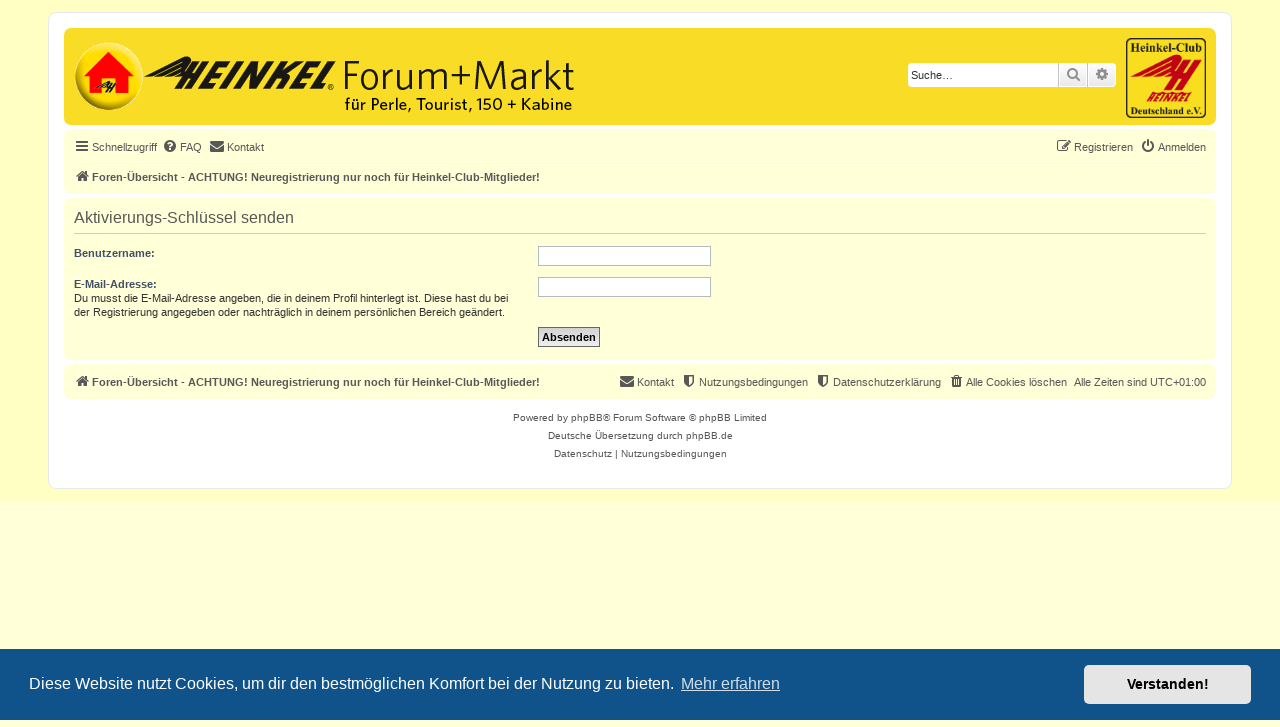

--- FILE ---
content_type: text/html; charset=UTF-8
request_url: https://forum.heinkel-club.de/ucp.php?mode=resend_act&sid=e2381c2043175e2fed20a56874dec11c
body_size: 3629
content:
<!DOCTYPE html>
<html dir="ltr" lang="de">
<head>
<meta charset="utf-8" />
<meta http-equiv="X-UA-Compatible" content="IE=edge">
<meta name="viewport" content="width=device-width, initial-scale=1" />

<title>Das Heinkel Forum für Perle, Roller und Kabine - Persönlicher Bereich - Aktivierungs-Schlüssel senden</title>

	<link rel="alternate" type="application/atom+xml" title="Feed - Das Heinkel Forum für Perle, Roller und Kabine" href="/app.php/feed?sid=0dd3ae5ad835489302c3ce170fd0b67a">		<link rel="alternate" type="application/atom+xml" title="Feed - Alle Foren" href="/app.php/feed/forums?sid=0dd3ae5ad835489302c3ce170fd0b67a">					

<!--
	phpBB style name: HCD_Style
	Based on style:   prosilver (this is the default phpBB3 style)
	Original author:  Tom Beddard ( http://www.subBlue.com/ )
	Modified by: Heinkel-Club Deutschland
-->

<link href="./styles/prosilver/theme/stylesheet.css?assets_version=66" rel="stylesheet" />
<link href="./assets/css/font-awesome.min.css?assets_version=66" rel="stylesheet">
<link href="./styles/HCD_Style/theme/stylesheet.css?assets_version=66" rel="stylesheet">
<link href="./styles/HCD_Style/theme/de/stylesheet.css?assets_version=66" rel="stylesheet">
<link href="./styles/prosilver/theme/de/stylesheet.css?assets_version=66" rel="stylesheet" />
<link href="./styles/prosilver/theme/responsive.css?assets_version=66" rel="stylesheet"  media="all and (max-width: 700px), all and (max-device-width: 700px)" />
<link href="./styles/HCD_Style/theme/hcd_responsive.css?assets_version=66" rel="stylesheet"  media="all and (max-width: 700px), all and (max-device-width: 700px)" />


	<link href="./assets/cookieconsent/cookieconsent.min.css?assets_version=66" rel="stylesheet">

<!--[if lte IE 9]>
	<link href="./styles/HCD_Style/theme/tweaks.css?assets_version=66" rel="stylesheet">
<![endif]-->


<link href="./ext/phpbb/pages/styles/prosilver/theme/pages_common.css?assets_version=66" rel="stylesheet" media="screen">
<link href="./ext/rmcgirr83/contactadmin/styles/prosilver/theme/imageset.css?assets_version=66" rel="stylesheet" media="screen">


<link rel="shortcut icon" href="./styles/HCD_Style/favicon.ico" type="image/x-icon" />
</head>
<body id="phpbb" class="nojs notouch section-ucp ltr ">


<div id="wrap" class="wrap">
	<a id="top" class="top-anchor" accesskey="t"></a>
	<div id="page-header">
		<div class="headerbar" role="banner">
					<div class="inner">
				<div id="home_button">
					<a href="https://www.heinkel-club.de/" title="zur Homepage des Heinkel-Club Deutschland">
					<img title="zur Homepage des Heinkel-Club" alt="zur Homepage des Heinkel-Club" src="./styles/HCD_Style/theme/images/Home-100px.gif"></img>
					</a>
				</div>
				<span id="head_center_logo"><a href="./index.php?sid=0dd3ae5ad835489302c3ce170fd0b67a" title="Foren-Übersicht - ACHTUNG! Neuregistrierung nur noch für Heinkel-Club-Mitglieder!" id="logo"><span class="imageset site_logo"></span></a></span>
				<div id="site-description" class="site-description">
					<div id="site-description_right" class="site-description_right">
						<div id="club-logo"><a href="https://www.heinkel-club.de/" title="zur Homepage des Heinkel-Club Deutschland">
							<img title="zur Homepage des Heinkel-Club" alt="zur Homepage des Heinkel-Club" src="./styles/HCD_Style/theme/images/club_logo.png" style="height:8em;"></img>
						</a></div>
					
																		<div id="search-box" class="search-box search-header" role="search">
							<form action="./search.php?sid=0dd3ae5ad835489302c3ce170fd0b67a" method="get" id="search">
							<fieldset>
								<input name="keywords" id="keywords" type="search" maxlength="128" title="Suche nach Wörtern" class="inputbox search tiny" size="20" value="" placeholder="Suche…" />
								<button class="button button-search" type="submit" title="Suche">
									<i class="icon fa-search fa-fw" aria-hidden="true"></i><span class="sr-only">Suche</span>
								</button>
								<a href="./search.php?sid=0dd3ae5ad835489302c3ce170fd0b67a" class="button button-search-end" title="Erweiterte Suche">
									<i class="icon fa-cog fa-fw" aria-hidden="true"></i><span class="sr-only">Erweiterte Suche</span>
								</a>
								<input type="hidden" name="sid" value="0dd3ae5ad835489302c3ce170fd0b67a" />

							</fieldset>
							</form>
						</div>
																	</div>
				</div>
			</div>
					</div>
				<div class="navbar" role="navigation">
	<div class="inner">

	<ul id="nav-main" class="nav-main linklist" role="menubar">

		<li id="quick-links" class="quick-links dropdown-container responsive-menu" data-skip-responsive="true">
			<a href="#" class="dropdown-trigger">
				<i class="icon fa-bars fa-fw" aria-hidden="true"></i><span>Schnellzugriff</span>
			</a>
			<div class="dropdown">
				<div class="pointer"><div class="pointer-inner"></div></div>
				<ul class="dropdown-contents" role="menu">
					
											<li class="separator"></li>
																									<li>
								<a href="./search.php?search_id=unanswered&amp;sid=0dd3ae5ad835489302c3ce170fd0b67a" role="menuitem">
									<i class="icon fa-file-o fa-fw icon-gray" aria-hidden="true"></i><span>Unbeantwortete Themen</span>
								</a>
							</li>
							<li>
								<a href="./search.php?search_id=active_topics&amp;sid=0dd3ae5ad835489302c3ce170fd0b67a" role="menuitem">
									<i class="icon fa-file-o fa-fw icon-blue" aria-hidden="true"></i><span>Aktive Themen</span>
								</a>
							</li>
							<li class="separator"></li>
							<li>
								<a href="./search.php?sid=0dd3ae5ad835489302c3ce170fd0b67a" role="menuitem">
									<i class="icon fa-search fa-fw" aria-hidden="true"></i><span>Suche</span>
								</a>
							</li>
					
										<li class="separator"></li>

									</ul>
			</div>
		</li>

				<li data-skip-responsive="true">
			<a href="/app.php/help/faq?sid=0dd3ae5ad835489302c3ce170fd0b67a" rel="help" title="Häufig gestellte Fragen" role="menuitem">
				<i class="icon fa-question-circle fa-fw" aria-hidden="true"></i><span>FAQ</span>
			</a>
		</li>
			<li class="" data-last-responsive="true">
		<a href="/app.php/contactadmin?sid=0dd3ae5ad835489302c3ce170fd0b67a" role="menuitem">
			<i class="icon fa-envelope fa-fw" aria-hidden="true"></i><span>Kontakt</span>
		</a>
	</li>
				
			<li class="rightside"  data-skip-responsive="true">
			<a href="./ucp.php?mode=login&amp;redirect=ucp.php%3Fmode%3Dresend_act&amp;sid=0dd3ae5ad835489302c3ce170fd0b67a" title="Anmelden" accesskey="x" role="menuitem">
				<i class="icon fa-power-off fa-fw" aria-hidden="true"></i><span>Anmelden</span>
			</a>
		</li>
					<li class="rightside" data-skip-responsive="true">
				<a href="./ucp.php?mode=register&amp;sid=0dd3ae5ad835489302c3ce170fd0b67a" role="menuitem">
					<i class="icon fa-pencil-square-o  fa-fw" aria-hidden="true"></i><span>Registrieren</span>
				</a>
			</li>
						</ul>

	<ul id="nav-breadcrumbs" class="nav-breadcrumbs linklist navlinks" role="menubar">
				
		
		<li class="breadcrumbs" itemscope itemtype="https://schema.org/BreadcrumbList">

			
							<span class="crumb" itemtype="https://schema.org/ListItem" itemprop="itemListElement" itemscope><a itemprop="item" href="./index.php?sid=0dd3ae5ad835489302c3ce170fd0b67a" accesskey="h" data-navbar-reference="index"><i class="icon fa-home fa-fw"></i><span itemprop="name">Foren-Übersicht - ACHTUNG! Neuregistrierung nur noch für Heinkel-Club-Mitglieder!</span></a><meta itemprop="position" content="1" /></span>

			
					</li>

		
					<li class="rightside responsive-search">
				<a href="./search.php?sid=0dd3ae5ad835489302c3ce170fd0b67a" title="Zeigt die erweiterten Suchoptionen an" role="menuitem">
					<i class="icon fa-search fa-fw" aria-hidden="true"></i><span class="sr-only">Suche</span>
				</a>
			</li>
			</ul>

	</div>
</div>
	</div>

	
	<a id="start_here" class="anchor"></a>
	<div id="page-body" class="page-body" role="main">
		
		

<form action="./ucp.php?mode=resend_act&amp;sid=0dd3ae5ad835489302c3ce170fd0b67a" method="post" id="resend">

<div class="panel">
	<div class="inner">

	<div class="content">
		<h2>Aktivierungs-Schlüssel senden</h2>

		<fieldset>
		<dl>
			<dt><label for="username">Benutzername:</label></dt>
			<dd><input class="inputbox narrow" type="text" name="username" id="username" size="25" /></dd>
		</dl>
		<dl>
			<dt><label for="email">E-Mail-Adresse:</label><br /><span>Du musst die E-Mail-Adresse angeben, die in deinem Profil hinterlegt ist. Diese hast du bei der Registrierung angegeben oder nachträglich in deinem persönlichen Bereich geändert.</span></dt>
			<dd><input class="inputbox narrow" type="email" name="email" id="email" size="25" maxlength="100" /></dd>
		</dl>
		<dl>
			<dt>&nbsp;</dt>
			<dd><input type="hidden" name="creation_time" value="1768795816" />
<input type="hidden" name="form_token" value="146d3dd63be38711e512ccc5f05de4ce728f5974" />
<input type="submit" name="submit" id="submit" class="button1" value="Absenden" tabindex="2" /></dd>
		</dl>
		</fieldset>
	</div>

	</div>
</div>
</form>

			</div>


<div id="page-footer" class="page-footer" role="contentinfo">
	<div class="navbar" role="navigation">
	<div class="inner">

	<ul id="nav-footer" class="nav-footer linklist" role="menubar">
		<li class="breadcrumbs">
									<span class="crumb"><a href="./index.php?sid=0dd3ae5ad835489302c3ce170fd0b67a" data-navbar-reference="index"><i class="icon fa-home fa-fw" aria-hidden="true"></i><span>Foren-Übersicht - ACHTUNG! Neuregistrierung nur noch für Heinkel-Club-Mitglieder!</span></a></span>					</li>
		
				<li class="rightside">Alle Zeiten sind <span title="Europa/Berlin">UTC+01:00</span></li>
							<li class="rightside">
				<a href="/app.php/user/delete_cookies?sid=0dd3ae5ad835489302c3ce170fd0b67a" data-ajax="true" data-refresh="true" role="menuitem">
					<i class="icon fa-trash fa-fw" aria-hidden="true"></i><span>Alle Cookies löschen</span>
				</a>
			</li>
										<li class="rightside" data-last-responsive="true">
				<a href="https://heinkel-club.de/datenschutz" role="menuitem">
					<i class="icon fa-shield fa-fw" aria-hidden="true"></i><span>Datenschutzerklärung</span>
				</a>
			</li>
		      			<li class="rightside" data-last-responsive="true">
				<a href="./ucp.php?mode=terms&amp;sid=0dd3ae5ad835489302c3ce170fd0b67a" role="menuitem">
					<i class="icon fa-shield fa-fw" aria-hidden="true"></i><span>Nutzungsbedingungen</span>
				</a>
			</li>
									<li class="rightside" data-last-responsive="true">
		<a href="/app.php/contactadmin?sid=0dd3ae5ad835489302c3ce170fd0b67a" role="menuitem">
			<i class="icon fa-envelope fa-fw" aria-hidden="true"></i><span>Kontakt</span>
		</a>
	</li>
			</ul>

	</div>
</div>

	<div class="copyright">
				<p class="footer-row">
			<span class="footer-copyright">Powered by <a href="https://www.phpbb.com/">phpBB</a>&reg; Forum Software &copy; phpBB Limited</span>
		</p>
				<p class="footer-row">
			<span class="footer-copyright">Deutsche Übersetzung durch <a href="https://www.phpbb.de/">phpBB.de</a></span>
		</p>
						<p class="footer-row" role="menu">
			<a class="footer-link" href="./ucp.php?mode=privacy&amp;sid=0dd3ae5ad835489302c3ce170fd0b67a" title="Datenschutz" role="menuitem">
				<span class="footer-link-text">Datenschutz</span>
			</a>
			|
			<a class="footer-link" href="./ucp.php?mode=terms&amp;sid=0dd3ae5ad835489302c3ce170fd0b67a" title="Nutzungsbedingungen" role="menuitem">
				<span class="footer-link-text">Nutzungsbedingungen</span>
			</a>
		</p>
					</div>

	<div id="darkenwrapper" class="darkenwrapper" data-ajax-error-title="AJAX-Fehler" data-ajax-error-text="Bei der Verarbeitung deiner Anfrage ist ein Fehler aufgetreten." data-ajax-error-text-abort="Der Benutzer hat die Anfrage abgebrochen." data-ajax-error-text-timeout="Bei deiner Anfrage ist eine Zeitüberschreitung aufgetreten. Bitte versuche es erneut." data-ajax-error-text-parsererror="Bei deiner Anfrage ist etwas falsch gelaufen und der Server hat eine ungültige Antwort zurückgegeben.">
		<div id="darken" class="darken">&nbsp;</div>
	</div>

	<div id="phpbb_alert" class="phpbb_alert" data-l-err="Fehler" data-l-timeout-processing-req="Bei der Anfrage ist eine Zeitüberschreitung aufgetreten.">
		<a href="#" class="alert_close">
			<i class="icon fa-times-circle fa-fw" aria-hidden="true"></i>
		</a>
		<h3 class="alert_title">&nbsp;</h3><p class="alert_text"></p>
	</div>
	<div id="phpbb_confirm" class="phpbb_alert">
		<a href="#" class="alert_close">
			<i class="icon fa-times-circle fa-fw" aria-hidden="true"></i>
		</a>
		<div class="alert_text"></div>
	</div>
</div>

</div>

<div>
	<a id="bottom" class="anchor" accesskey="z"></a>
	</div>

<script src="./assets/javascript/jquery-3.7.1.min.js?assets_version=66"></script>
<script src="./assets/javascript/core.js?assets_version=66"></script>

	<script src="./assets/cookieconsent/cookieconsent.min.js?assets_version=66"></script>
	<script>
		if (typeof window.cookieconsent === "object") {
			window.addEventListener("load", function(){
				window.cookieconsent.initialise({
					"palette": {
						"popup": {
							"background": "#0F538A"
						},
						"button": {
							"background": "#E5E5E5"
						}
					},
					"theme": "classic",
					"content": {
						"message": "Diese\u0020Website\u0020nutzt\u0020Cookies,\u0020um\u0020dir\u0020den\u0020bestm\u00F6glichen\u0020Komfort\u0020bei\u0020der\u0020Nutzung\u0020zu\u0020bieten.",
						"dismiss": "Verstanden\u0021",
						"link": "Mehr\u0020erfahren",
						"href": "./ucp.php?mode=privacy&amp;sid=0dd3ae5ad835489302c3ce170fd0b67a"
					}
				});
			});
		}
	</script>


<script src="./styles/prosilver/template/forum_fn.js?assets_version=66"></script>
<script src="./styles/prosilver/template/ajax.js?assets_version=66"></script>



</body>
</html>
